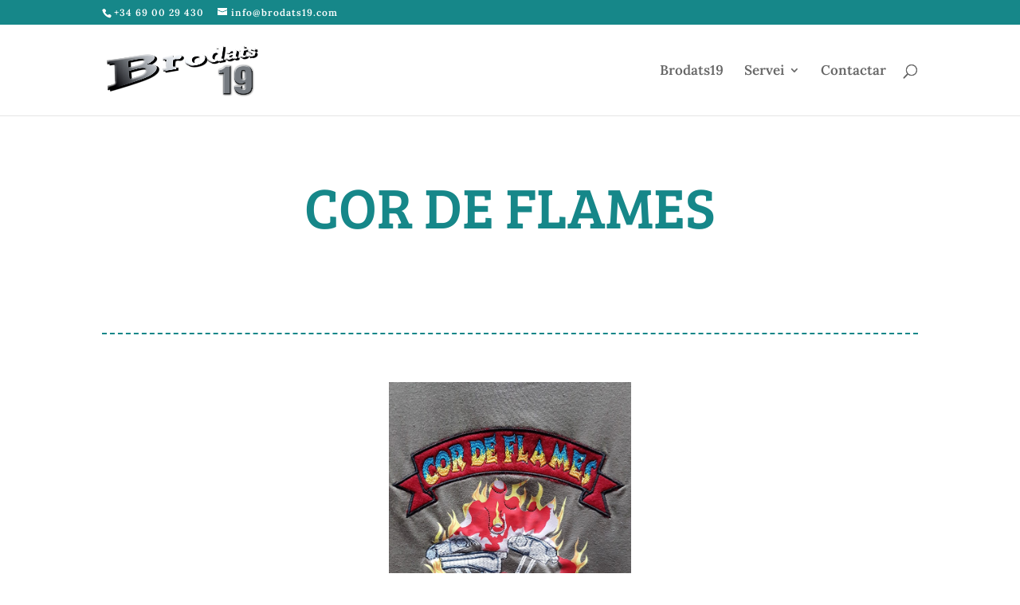

--- FILE ---
content_type: text/css
request_url: https://brodats19.com/wp-content/themes/incognitos/plugins/acf/advanced-custom-fields-pro/pro/assets/css/acf-pro-field-group.css
body_size: 301
content:
.acf-field-setting-fc_layout .acf-fc-meta{margin:0 0 10px;padding:0}.acf-field-setting-fc_layout .acf-fc-meta li{margin:0 0 10px;padding:0}.acf-field-setting-fc_layout .acf-fc-meta .acf-fc-meta-display,.acf-field-setting-fc_layout .acf-fc-meta .acf-fc-meta-min{float:left;width:33%;padding-right:10px}.acf-field-setting-fc_layout .acf-fc-meta .acf-fc-meta-label .acf-input-prepend,.acf-field-setting-fc_layout .acf-fc-meta .acf-fc-meta-name .acf-input-prepend,.acf-field-setting-fc_layout .acf-fc-meta .acf-fc-meta-display .acf-input-prepend{min-width:45px}.acf-field-setting-fc_layout .acf-input-wrap.select{border-radius:0 3px 3px 0 !important;border:#DFDFDF solid 1px}.acf-field-setting-fc_layout .acf-input-wrap.select select{margin:0;border:0 none;padding:3px;height:26px}.acf-field-setting-fc_layout .acf-fl-actions{visibility:hidden}.acf-field-setting-fc_layout .acf-fl-actions .reorder-layout{cursor:move}.acf-field-setting-fc_layout .acf-fl-actions a{padding:1px 0;font-size:13px;line-height:20px}.acf-field-setting-fc_layout:hover .acf-fl-actions,.acf-field-setting-fc_layout.-hover .acf-fl-actions{visibility:visible}.acf-field-object-clone[data-display="seamless"] .acf-field-setting-instructions,.acf-field-object-clone[data-display="seamless"] .acf-field-setting-layout,.acf-field-object-clone[data-display="seamless"] .acf-field-setting-wrapper,.acf-field-object-clone[data-display="seamless"] .acf-field-setting-conditional_logic{display:none}


--- FILE ---
content_type: text/css
request_url: https://brodats19.com/wp-content/themes/incognitos/style.css
body_size: 269
content:
/*
    Theme Name:  Incògnitos
    Theme URI:   https://ilercapp.com
    Description: El objetivo de este tema es ampliar las funcionalidades de Divi sin la necesidad de tocar la estructura principal de este.
    Author:      Roger Forner Fabre
    Author URI:  https://rogerforner.com
    Template:    Divi
    Version:     2.2.2
    License:     GNU General Public License v3 or later
    License URI: http://www.gnu.org/licenses/gpl-3.0.txt
    Text Domain: incognitos
    Domain Path: /languages
*/

/*
| ------------------------------------------------------------------------------
| Els estils personalitzats a partir d'aquí
| ------------------------------------------------------------------------------
|
*/
